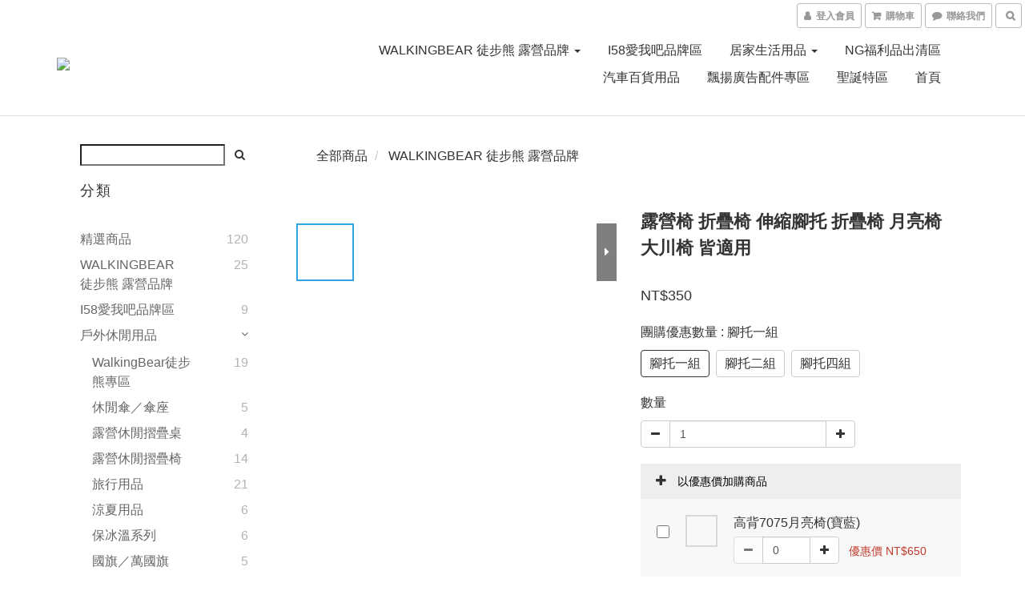

--- FILE ---
content_type: text/plain
request_url: https://www.google-analytics.com/j/collect?v=1&_v=j102&a=1015862162&t=pageview&cu=TWD&_s=1&dl=https%3A%2F%2Fwww.i58520.com%2Fproducts%2Ffolding-camping-chair-1-1&ul=en-us%40posix&dt=i58%EF%BD%9C%E9%9C%B2%E7%87%9F%20%E6%8A%98%E7%96%8A%E4%BC%B8%E7%B8%AE%E8%85%B3%E6%89%98%20%E6%8A%98%E7%96%8A%E6%A4%85%20%E6%9C%88%E4%BA%AE%E6%A4%85%20%E5%A4%A7%E5%B7%9D%E6%A4%85%20%E7%9A%86%E9%81%A9%E7%94%A8%20%E9%87%A3%E9%AD%9A%20%E9%87%8E%E9%A4%90%E7%9A%86%E5%AE%9C&sr=1280x720&vp=1280x720&_u=aGBAAEIJAAAAACAMI~&jid=1010888068&gjid=1882226133&cid=809178096.1768976963&tid=UA-152893074-1&_gid=1174176944.1768976963&_r=1&_slc=1&pa=detail&pr1id=602dd2f24a7792001ddd35a6%3A602dd2f2ca1e90001d92b2f0&pr1nm=%E9%9C%B2%E7%87%9F%E6%A4%85%20%E6%8A%98%E7%96%8A%E6%A4%85%20%E4%BC%B8%E7%B8%AE%E8%85%B3%E6%89%98%20%E6%8A%98%E7%96%8A%E6%A4%85%20%E6%9C%88%E4%BA%AE%E6%A4%85%20%E5%A4%A7%E5%B7%9D%E6%A4%85%20%E7%9A%86%E9%81%A9%E7%94%A8&pr1ca=&pr1br=&pr1va=%E8%85%B3%E6%89%98%E4%B8%80%E7%B5%84&pr1pr=&pr1qt=&pr1cc=&pr1ps=0&z=764164751
body_size: -450
content:
2,cG-XBL6WSXLVD